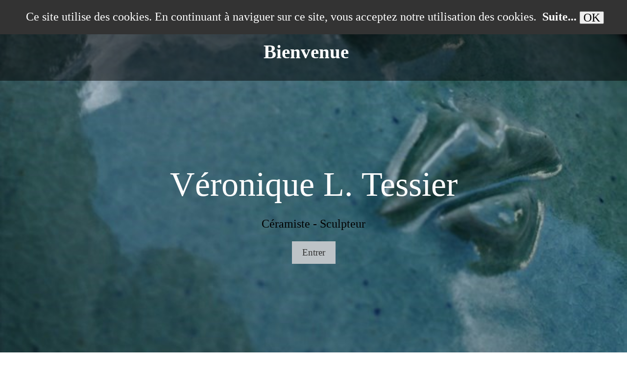

--- FILE ---
content_type: text/html
request_url: https://atelierventdargile.com/contact.html
body_size: 2870
content:
<!doctype html><html lang="fr"><head><meta charset="utf-8"><title>Véronique L. Tessier Artiste Céramiste Sculpteur</title><meta name="author" content="Véronique L. Tessier"><meta name="rating" content="General"><meta name="description" content="Exposition Art Contemporain Salon Evènements Biennale Véronique L. Tessier Artiste Céramiste Sculpteur Pièces uniques Ceramique Sculptures"><meta name="generator" content="Lauyan TOWeb 8.1.3.813"><meta name="viewport" content="width=device-width, initial-scale=1.0"><link href="_scripts/bootstrap/css/bootstrap.flat.min.css" rel="stylesheet"><link href="http://fonts.googleapis.com/css?family=Give+You+Glory" rel="stylesheet"><link href="_frame/style.css" rel="stylesheet"><link rel="stylesheet" href="_scripts/bootstrap/css/font-awesome.min.css"><style>.alert a{color:#003399}.ta-left{text-align:left}.ta-center{text-align:center}.ta-justify{text-align:justify}.ta-right{text-align:right}.float-l{float:left}.float-r{float:right}.cookie-consent{width:100%;padding:16px 0;position:relative;z-index:9800;text-align:center;}.ckc-bottom{position:fixed;bottom:0;left:0;right:0;height:auto;}.cookie-consent,.cookie-consent button{font-size:100%}.cookie-consent a{font-weight:bold;text-decoration:none}.cookie-consent a:hover{text-decoration:underline}.cookie-consent .no-deco-hover a:hover{text-decoration:none}</style><link href="_frame/print.css" rel="stylesheet" type="text/css" media="print"><script>if(document.cookie.indexOf("siteagreement=1")<0)document.location.href="bienvenue.html";</script></head><body oncontextmenu="return false;"><div id="site"><div id="page"><header><div id="toolbar1" class="navbar"><div class="navbar-inner"><div class="container-fluid"><ul id="toolbar1_l" class="nav"><li><a id="logo" href="index.html"><span id="logo-lt">Véronique </span><span id="logo-rt">L. Tessier</span><br><span id="logo-sl"></span></a></li></ul><button type="button" class="btn btn-navbar" data-toggle="collapse" data-target=".nav-collapse"><span class="icon-bar"></span><span class="icon-bar"></span><span class="icon-bar"></span></button><div class="nav-collapse collapse"><ul id="toolbar1_r" class="nav pull-right"><li><ul id="mainmenu" class="nav"><li><a href="bienvenue.html">Bienvenue</a></li><li><a href="index.html">Accueil</a></li><ul class="nav"><li class="dropdown"><a href="#" class="dropdown-toggle" data-toggle="dropdown">Mes créations&nbsp;<small>&#9660;</small></a><ul class="dropdown-menu"><li><a href="femmes-pressees.html">Femmes Pressées</a></li><li><a href="serenites-et-galets.html">Sérénités et Galets</a></li><li><a href="pieces-uniques-en-porcelaine-ou-gres.html">Pièces Uniques Porcelaine ou Grès</a></li><li><a href="pieces-uniques-les-grands-formats.html">Pièces uniques les Grand Formats</a></li></ul></li></ul><li><a href="evenements.html">Evènements</a></li><li class="active"><a href="contact.html">Contact</a></li></ul></li></ul></div></div></div></div></header><div id="content" class="container-fluid"><h1>Contact</h1><div id="topic" class="row-fluid"><div id="topic-inner"><div id="top-content" class="span12"><div class="twpara-row row-fluid"><div id="4FV3e2TP" class="span12 tw-para "><div class="ptext"><p>Si vous avez des questions, n'hésitez pas : <strong>vlt@atelierventdargile.com</strong>.&nbsp;</p><p><br>A l'atelier sur rendez-vous (contact par mail ci dessus)<br><br></p><p>Suivez moi également:<br><br>Sur <strong>Instagram</strong>: <i class="fa fa-instagram fa-lg " style="color:#0066CC"></i>&nbsp;<a href="https://www.instagram.com/vlt.tessier/" id="lnk1-4FV3e2TP" target="_blank" rel="noopener">@vlt.tessier</a><br><br>Sur <strong>Facebook</strong>: <i class="fa fa-facebook-square fa-lg " style="color:#0066CC"></i>&nbsp;<a href="https://www.facebook.com/people/V%C3%A9ronique-Tessier/pfbid023CftNoHzH5RzpgNkwDtMcNuzBrUuHjj38JhPXx7JmrmNidQWAzNMw8oVibk7GRQRl/" id="lnk2-4FV3e2TP" target="_blank" rel="noopener">Véronique Tessier</a><br><br>A&nbsp;bientôt!&nbsp;<br><br></p><p>VLT</p></div></div></div></div></div></div></div><footer><div id="toolbar3" class="navbar"><div class="navbar-inner"><div class="container-fluid"><ul id="toolbar3_l" class="nav"><li></li></ul><ul id="toolbar3_r" class="nav pull-right"><li><form id="searchbox" class="navbar-search" action="_search.html"><input type="text" name="req" id="searchbox-req" class="search-query" placeholder="Rechercher"></form></li></ul></div></div></div><div id="footerfat" class="row-fluid"><div class="row-fluid"></div></div><div id="footersmall" class="row-fluid"><div id="foot-sec1" class="span6 ">©<span style="font-size:14px;"> Copyright Atelier Vent d'Argile Véronique L. Tessier 2018. Tous droits réservés.</span></div><div id="foot-sec2" class="span6 "></div></div></footer></div></div><script src="_scripts/jquery/jquery.min.js"></script><script src="_scripts/bootstrap/js/bootstrap.min.js"></script><script src="_scripts/cookie/jquery.ckie.min.js"></script><script>function onChangeSiteLang(href){var i=location.href.indexOf("?");if(i>0)href+=location.href.substr(i);document.location.href=href;}</script><script>$(document).ready(function(){$("#searchbox>input").click(function(){$(this).select();});var clickmessage="Le clic droit n'est pas autorisé sur les images de ce site!";function disableclick(e){if(document.all){if(event.button==2||event.button==3){if(event.srcElement.tagName=="IMG"){if(clickmessage!="")alert(clickmessage);return false;}}}else if(document.layers){if(e.which==3){if(clickmessage!= "")alert(clickmessage);return false;}}else if(document.getElementById){if(e.which==3&&e.target.tagName=="IMG" ){if(clickmessage!="")alert(clickmessage);return false;}}}function associateimages(){for(i=0;i<document.images.length;i++)document.images[i].onmousedown=disableclick;}if(document.all){document.onmousedown=disableclick;} else if(document.getElementById){document.onmouseup=disableclick;}else if(document.layers)associateimages();if(location.href.indexOf("?")>0&&location.href.indexOf("twtheme=no")>0){if(typeof twLzyLoad!=="undefined"){window.addEventListener("load",twLzyLoad);window.addEventListener("scroll",twLzyLoad);window.addEventListener("resize",twLzyLoad);}$("#toolbar1,#toolbar2,#toolbar3,#footersmall,#footerfat").hide();var idbmk=location.href;idbmk=idbmk.substring(idbmk.lastIndexOf("#")+1,idbmk.lastIndexOf("?"));if(idbmk!="")$("html,body").animate({scrollTop:$("#"+idbmk).offset().top},0);}$(".dropdown-toggle").dropdown();if($.cookie("cookieconsent")!="1"){$("#site").prepend("<div id='cookieconsent' class='cookie-consent'><span class='no-deco-hover'><a href='_tos.html' rel='nofollow'><i class='fa fa-info-circle fa-2x' style='vertical-align:middle;margin-right:6px'></i></a></span>Ce site utilise des cookies. En continuant à naviguer sur ce site, vous acceptez notre utilisation des cookies. &nbsp;<a href='_tos.html'>Suite...</a>&nbsp;<button onclick='$.cookie(\"cookieconsent\",\"1\",{expires:365});$(\"#cookieconsent\").fadeOut();'>OK</button></div>");}if(typeof onTOWebPageLoaded=="function")onTOWebPageLoaded();});</script></body></html>

--- FILE ---
content_type: text/html
request_url: https://atelierventdargile.com/bienvenue.html
body_size: 3572
content:
<!doctype html><html lang="fr"><head><meta charset="utf-8"><title>Bienvenue sur le site de Véronique L. Tessier Artiste Céramiste Sculpteur</title><meta name="author" content="Véronique L. Tessier"><meta name="rating" content="General"><meta name="description" content="Bienvenue sur le site de Véronique L. Tessier Artiste Céramiste Sculpteur Calvados Normandie Vent d'argile  Art Contemporain Sculpture Poterie Grès Porcelaine Céramique"><meta name="generator" content="Lauyan TOWeb 8.1.3.813"><meta name="viewport" content="width=device-width, initial-scale=1.0"><link href="_scripts/bootstrap/css/bootstrap.flat.min.css" rel="stylesheet"><link href="http://fonts.googleapis.com/css?family=Give+You+Glory" rel="stylesheet"><link href="_frame/style.css" rel="stylesheet"><style>.alert a{color:#003399}.ta-left{text-align:left}.ta-center{text-align:center}.ta-justify{text-align:justify}.ta-right{text-align:right}.float-l{float:left}.float-r{float:right}.cookie-consent{width:100%;padding:16px 0;position:relative;z-index:9800;text-align:center;}.ckc-bottom{position:fixed;bottom:0;left:0;right:0;height:auto;}.cookie-consent,.cookie-consent button{font-size:100%}.cookie-consent a{font-weight:bold;text-decoration:none}.cookie-consent a:hover{text-decoration:underline}.cookie-consent .no-deco-hover a:hover{text-decoration:none}.tw-bkgimg-zlX4iIl1{z-index:0;position:relative;overflow-y:hidden;overflow-x:hidden;}.tw-bkgimg-zlX4iIl1::before{content:"";position:absolute;z-index:-1;top:0;bottom:0;left:0;right:0;background:url("_media/img/large/img-4224-2.jpg");background-size:cover;background-repeat:no-repeat;background-position:center;background-attachment:fixed;}@media only screen and (max-device-width:1024px){.tw-bkgimg-zlX4iIl1::before{background-attachment:scroll;}}#content,#page,#top-content,#topic-inner{border:none;margin-top:0;padding-top:0;margin-bottom:0;padding-bottom:0;}.lt-shadow{margin-bottom:10px;box-shadow:0 10px 20px -10px rgba(0,0,0,0.6)}.label-burger,.local-topbar #menu-toggle{position:absolute;left:0;top:0;display:none}.lt-right>label,.lt-right #menu-toggle{left:auto;right:0}.local-topbar{position:absolute;background:hsla(0,0%,0%,0.5);left:0;width:100%;display:flex;align-items:center;justify-content:center;min-height:52px;z-index:9000;overflow:hidden}.lt-left{justify-content:flex-start}.lt-right{justify-content:flex-end}.local-topbar>h1,.local-topbar>div>h1{border:0;background-color:transparent;background:none;box-shadow:none;min-height:52px;margin-right:30px;color:#fff}.lt-black>h1,.lt-black>div>h1{color:#000}.local-topbar>h1,.local-topbar>h1>span,.local-topbar>div>h1,.local-topbar>div>h1>span{align-items:center}.local-topbar>h1{cursor:default}.local-topbar>ul{margin:0;padding:0;list-style-type:none;text-align:center}.local-topbar>ul>li{padding:12px;display:inline-block}.local-topbar>ul>li{color:#fff}.local-topbar>ul>li>a{color:inherit;text-decoration:none;background:none;border:none}.lt-black>ul>li{color:#000}.local-topbar>ul>li>a:hover{text-decoration:underline}.lt-underline>ul>li>a:hover{text-decoration:underline}.lt-invertb>li:hover{cursor:pointer;color:#fff;background-color:#000}.lt-invert>li>a:hover,.lt-invertb>li>a:hover{text-decoration:none}.lt-invert>li:hover{cursor:pointer;color:#000;background-color:#fff}@media screen and (max-width:1024px){.local-topbar>h1,.local-topbar>div>h1{margin-left:50px;margin-right:0}.lt-right>h1,.lt-right>div>h1{margin-right:50px;margin-left:0;text-align:right}.no-label-burger>h1,.no-label-burger>div>h1{margin-left:0;}.lt-left>h1,.lt-left>div>h1{text-align:left}.local-topbar{display:block}.local-topbar ul{display:block;height:0;list-style-type:none;opacity:0;text-align:center;-webkit-transition:all .2s ease;transition:all .2s ease;width:100%;visibility:hidden}.local-topbar ul>li{border-bottom:1px solid rgba(255,255,255,.5);display:block}.lt-black ul>li{border-bottom:1px solid #000}.lt-left ul>li{text-align:left}.lt-right ul>li{text-align:right}.local-topbar ul>li>a{padding:0 .2em}.local-topbar #menu-toggle:checked~ul{opacity:1;height:100vh;visibility:visible}.lt-smallmenu #menu-toggle:checked~ul{height:100%}.local-topbar #menu-toggle:checked~ul:nth-last-child(1){border-top:solid #fff 1px}.lt-black #menu-toggle:checked~ul:nth-last-child(1){border-top:solid #000 1px}.label-burger{display:block;cursor:pointer;margin:5px 0 0 4px;padding:8px 6px 0 6px;padding-bottom:0;border-radius:6px;}}.label-burger>span{display:block;width:32px;height:2px;margin-bottom:8px;position:relative;background:#fff;z-index:1;-webkit-transform-origin:4px 0;-ms-transform-origin:4px 0;transform-origin:4px 0;-webkit-transition:-webkit-transform .5s cubic-bezier(.77,.2,.05,1),background .5s cubic-bezier(.77,.2,.05,1),opacity .55s ease;-webkit-transition:transform .5s cubic-bezier(.77,.2,.05,1),background .5s cubic-bezier(.77,.2,.05,1),opacity .55s ease;transition:transform .5s cubic-bezier(.77,.2,.05,1),background .5s cubic-bezier(.77,.2,.05,1),opacity .55s ease}.lt-black>label>span{background:#000}.label-burger>span:first-child{-webkit-transform-origin:0 0;-ms-transform-origin:0 0;transform-origin:0 0}.label-burger>span:nth-last-child(1){-webkit-transform-origin:0 100%;-ms-transform-origin:0 100%;transform-origin:0 100%}input:checked~.label-burger>span{opacity:1;-webkit-transform:rotate(45deg) translate(0,0);-ms-transform:rotate(45deg) translate(0,0);transform: translate(0.33em) rotate(40deg)}input:checked~.label-burger>span:nth-last-child(2){opacity:0;-webkit-transform:rotate(0) scale(.2,.2);-ms-transform:rotate(0) scale(.2,.2);transform:rotate(0) scale(.2,.2)}input:checked~.label-burger>span:nth-last-child(1){opacity:1;-webkit-transform:rotate(-45deg) translate(-1px,1px);-ms-transform:rotate(-45deg) translate(-1px,1px);transform: translate(0.33em) rotate(-40deg)}}</style><link href="_frame/print.css" rel="stylesheet" type="text/css" media="print"></head><body oncontextmenu="return false;"><div id="site"><div id="page"><div id="content" style="margin:0;padding:0;"><div class="local-topbar no-label-burger" style="background:hsla(0,0%,0%,0.5);"><h1>Bienvenue</h1></div><!--H1_FULLWIDTH--><div id="topic" class="row-fluid"><div id="topic-inner"><div id="top-content" class="span12"><div class="twpara-row row-fluid"><div id="zlX4iIl1" class="span12 tw-para tw-parallax tw-flex tw-fullvh tw-bkgimg-zlX4iIl1 tw-btxt" style="display:flex"><h2 style="text-align:center"><span style="color:#FFFFFF;">Véronique L. Tessier</span></h2><div class="ptext"><p style="text-align:center">Céramiste - Sculpteur</p><div style="text-align:center"><a class="btn" href="index.html" style="margin:8px">Entrer</a></div></div></div></div></div></div></div><!--end_toolbar2--></div><footer><div id="toolbar3" class="navbar"><div class="navbar-inner"><div class="container-fluid"><ul id="toolbar3_l" class="nav"><li></li></ul><ul id="toolbar3_r" class="nav pull-right"><li><form id="searchbox" class="navbar-search" action="_search.html"><input type="text" name="req" id="searchbox-req" class="search-query" placeholder="Rechercher"></form></li></ul></div></div></div><!--end_toolbar3--><div id="footerfat" class="row-fluid"><div class="row-fluid"></div></div><div id="footersmall" class="row-fluid"><div id="foot-sec1" class="span6 ">©<span style="font-size:14px;"> Copyright Atelier Vent d'Argile Véronique L. Tessier 2018. Tous droits réservés.</span></div><div id="foot-sec2" class="span6 "></div></div></footer></div></div><script src="_scripts/jquery/jquery.min.js"></script><script src="_scripts/bootstrap/js/bootstrap.min.js"></script><script src="_scripts/cookie/jquery.ckie.min.js"></script><script>function onChangeSiteLang(href){var i=location.href.indexOf("?");if(i>0)href+=location.href.substr(i);document.location.href=href;}</script><script>$(document).ready(function(){$("#searchbox>input").click(function(){$(this).select();});var clickmessage="Le clic droit n'est pas autorisé sur les images de ce site!";function disableclick(e){if(document.all){if(event.button==2||event.button==3){if(event.srcElement.tagName=="IMG"){if(clickmessage!="")alert(clickmessage);return false;}}}else if(document.layers){if(e.which==3){if(clickmessage!= "")alert(clickmessage);return false;}}else if(document.getElementById){if(e.which==3&&e.target.tagName=="IMG" ){if(clickmessage!="")alert(clickmessage);return false;}}}function associateimages(){for(i=0;i<document.images.length;i++)document.images[i].onmousedown=disableclick;}if(document.all){document.onmousedown=disableclick;} else if(document.getElementById){document.onmouseup=disableclick;}else if(document.layers)associateimages();$(document).on("click",".btn",function(evt){$.cookie("siteagreement","1");});if(location.href.indexOf("?")>0&&location.href.indexOf("twtheme=no")>0){if(typeof twLzyLoad!=="undefined"){window.addEventListener("load",twLzyLoad);window.addEventListener("scroll",twLzyLoad);window.addEventListener("resize",twLzyLoad);}$("#toolbar1,#toolbar2,#toolbar3,#footersmall,#footerfat").hide();var idbmk=location.href;idbmk=idbmk.substring(idbmk.lastIndexOf("#")+1,idbmk.lastIndexOf("?"));if(idbmk!="")$("html,body").animate({scrollTop:$("#"+idbmk).offset().top},0);}$(".btn").css({margin:"8px"});if($.cookie("cookieconsent")!="1"){$("#site").prepend("<div id='cookieconsent' class='cookie-consent'><span class='no-deco-hover'><a href='_tos.html' rel='nofollow'><i class='fa fa-info-circle fa-2x' style='vertical-align:middle;margin-right:6px'></i></a></span>Ce site utilise des cookies. En continuant à naviguer sur ce site, vous acceptez notre utilisation des cookies. &nbsp;<a href='_tos.html'>Suite...</a>&nbsp;<button onclick='$.cookie(\"cookieconsent\",\"1\",{expires:365});$(\"#cookieconsent\").fadeOut();'>OK</button></div>");}if(typeof onTOWebPageLoaded=="function")onTOWebPageLoaded();});</script></body></html>